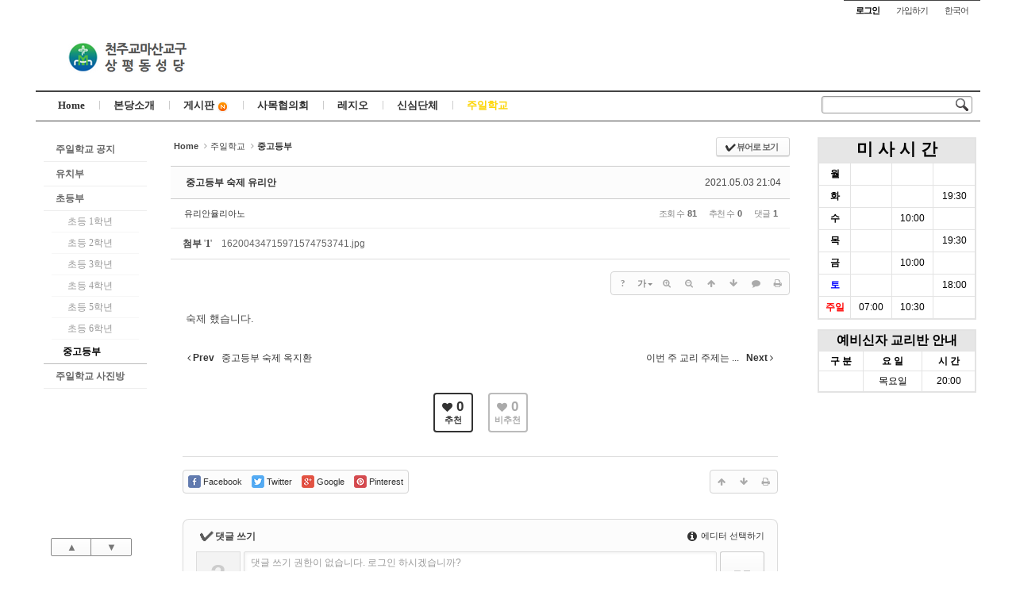

--- FILE ---
content_type: text/html; charset=UTF-8
request_url: http://sp.cathms.kr/xe/school3/5691
body_size: 10660
content:
<!DOCTYPE html>
<html lang="ko">
<head>
<!-- META -->
<meta charset="utf-8">
<meta name="generator" content="Rhymix">
<meta name="viewport" content="width=device-width, initial-scale=1.0, user-scalable=yes" />
<meta http-equiv="X-UA-Compatible" content="IE=edge">
<meta name="csrf-token" content="" />
<!-- TITLE -->
<title>중고등부 숙제 유리안</title>
<!-- CSS -->
<link rel="stylesheet" href="/xe/files/cache/assets/compiled/721ef29faf557e7468333bee92dd22e9ca45c4f3.rhymix.less.min.css?20240509155220" />
<link rel="stylesheet" href="/xe/common/js/plugins/ui/jquery-ui.min.css?20221221110216" />
<link rel="stylesheet" href="/xe/layouts/sketchbook5/css/layout.css?20171016095904" />
<link rel="stylesheet" href="https://maxcdn.bootstrapcdn.com/font-awesome/4.2.0/css/font-awesome.min.css" />
<link rel="stylesheet" href="/xe/modules/board/skins/sketchbook5/css/board.css?20171016114626" />
<!--[if lt IE 9]><link rel="stylesheet" href="/xe/modules/board/skins/sketchbook5/css/ie8.css?20171016114627" />
<![endif]-->
<link rel="stylesheet" href="/xe/files/faceOff/104/layout.css?20210501194154" />
<!-- JS -->
<script src="/xe/common/js/jquery-2.2.4.min.js?20221221110216"></script>
<script src="/xe/files/cache/assets/minified/rhymix.min.js?20240509155220"></script>
<script src="/xe/modules/board/tpl/js/board.js?20221221110216"></script>
<!-- RSS -->
<!-- ICONS AND OTHER LINKS -->
<link rel="canonical" href="http://sp.cathms.kr/xe/school3/5691" /><link rel="shortcut icon" href="/xe/files/attach/xeicon/favicon.ico?20190604090507" /><!-- OTHER HEADERS -->
<meta property="og:url" content="http://sp.cathms.kr/xe/school3/5691" />
<meta name="viewport" content="width=device-width, initial-scale=1, minimum-scale=1, maximum-scale=1, user-scalable=yes, target-densitydpi=medium-dpi" />
<style type="text/css">
body,input,textarea,select,button,table{font-family:'Segoe UI',Meiryo,'Trebuchet MS','나눔고딕',NanumGothic,ng,'맑은 고딕','Malgun Gothic','돋움',Dotum,AppleGothic,sans-serif}
#xe{max-width:px}
#hd .hgroup{text-align:;}
#hd h1 .home{top:20px;left:0px}
.xe_mobile{display:none}
</style>
<style type="text/css">
@media screen and (max-width:533px){
#gnb_wrp{padding-right:10px}
}
</style>
<style data-id="bdCss">
.bd em,.bd .color{color:#333333;}
.bd .shadow{text-shadow:1px 1px 1px ;}
.bd .bolder{color:#333333;text-shadow:2px 2px 4px ;}
.bd .bg_color{background-color:#333333;}
.bd .bg_f_color{background-color:#333333;background:-webkit-linear-gradient(#FFF -50%,#333333 50%);background:linear-gradient(to bottom,#FFF -50%,#333333 50%);}
.bd .border_color{border-color:#333333;}
.bd .bx_shadow{box-shadow:0 0 2px ;}
.viewer_with.on:before{background-color:#333333;box-shadow:0 0 2px #333333;}
.bd_zine.zine li:first-child,.bd_tb_lst.common_notice tr:first-child td{margin-top:2px;border-top:1px solid #DDD}
.bd_zine .info b,.bd_zine .info a{color:;}
.bd_zine.card h3{color:#333333;}
.bd_tb_lst{margin-top:0}
.bd_tb_lst .cate span,.bd_tb_lst .author span,.bd_tb_lst .last_post small{max-width:px}
</style></head>
<!-- BODY START -->
<body class="white">
	
<!-- COMMON JS VARIABLES -->
<script>
	var default_url = "http://sp.cathms.kr/xe/";
	var current_url = "http://sp.cathms.kr/xe/?mid=school3&document_srl=5691";
	var request_uri = "http://sp.cathms.kr/xe/";
	var current_lang = xe.current_lang = "ko";
	var current_mid = "school3";
	var http_port = null;
	var https_port = null;
	var enforce_ssl = false;
	var cookies_ssl = false;
	var rewrite_level = 1;
	if (detectColorScheme) detectColorScheme();
</script>
<!-- PAGE CONTENT -->

<div id="xe" class="ece ">
		
	<div id="hd" class="clear"> <a href="#content" class="skipToContent" onclick="jQuery('#content a:first').focus();return false">Skip to content</a>
		
		<ul id="top_mn">
			
						
			<li class="item m_yes_inline">
				<a href="#site_srch" id="tg_site_srch" class="tg_btn"><strong>검색</strong></a>
			</li>
			
			<li class="item">
				<a href="#site_login" class="tg_btn"><strong>로그인</strong></a>
				<div id="site_login" class="tg_cnt">
					<button type="button" class="tg_blur"></button>
<h2>로그인</h2>
<form action="/xe/" method="post" ><input type="hidden" name="error_return_url" value="/xe/school3/5691" /><input type="hidden" name="mid" value="school3" /><input type="hidden" name="ruleset" value="@login" />
	<fieldset>
		<input type="hidden" name="act" value="procMemberLogin" />
		<input type="hidden" name="success_return_url" value="/xe/school3/5691" />
		<div class="itx_area">
			<span class="itx_wrp">
				<label for="uid">아이디</label>
				<input type="text" name="user_id" id="uid" class="itx" />
			</span>
			<span class="itx_wrp">
				<label for="upw">비밀번호</label>
				<input type="password" name="password" id="upw" class="itx" />
			</span>
		</div>
		<div class="btn_area">
			<span class="keep">
				<input type="checkbox" name="keep_signed" id="keepid_opt" value="Y" onclick="if(this.checked) return confirm('브라우저를 닫더라도 로그인이 계속 유지될 수 있습니다.\n\n로그인 유지 기능을 사용할 경우 다음 접속부터는 로그인할 필요가 없습니다.\n\n단, PC방, 학교, 도서관 등 공공장소에서 이용 시 개인정보가 유출될 수 있으니 꼭 로그아웃을 해주세요.');" />
				<label for="keepid_opt">로그인 유지</label>
			</span>
			<span><input type="submit" value="로그인" class="login_btn" /></span>
		</div>
		<div class="help">
			<a href="/xe/index.php?mid=school3&amp;document_srl=5691&amp;act=dispMemberSignUpForm" class="join"><strong>회원가입</strong></a> | <a href="/xe/index.php?mid=school3&amp;document_srl=5691&amp;act=dispMemberFindAccount" class="find">ID/PW 찾기</a> | <a href="/xe/index.php?mid=school3&amp;document_srl=5691&amp;act=dispMemberResendAuthMail" class="find">인증메일 재발송</a>
		</div>
	</fieldset>
</form>
<button type="button" class="tg_blur"></button>
<button type="button" class="tg_close" title="Close this layer">X</button>				</div>
			</li>			<li class="item">
								<a href="/xe/index.php?mid=school3&amp;document_srl=5691&amp;act=dispMemberSignUpForm" class="login_btn">가입하기</a>			</li>
			
						
			<li class="item">
				<a href="#lang" class="tg_btn">한국어</a>
				<div id="lang" class="tg_cnt"><button type="button" class="tg_blur"></button>
					<ul>
											</ul><button type="button" class="tg_blur"></button>
				</div>
			</li>
		</ul>
		
		<div class="hgroup ui_font">
			<h1>
								<a href="/xe/" class="home" style="position:relative;top:20px;left:0px"><img src="http://sp.cathms.kr/xe/files/attach/images/104/48401ec2d4ae584b4fc42c7a778c8e23.png" alt="" /></a>
			</h1>
		</div>
		
		<ul id="mid_mn" class="fr">
								</ul>
		
		<div id="gnb_wrp" class="clear">
			
			<div id="site_srch" class="srch">
				<form action="http://sp.cathms.kr/xe/" method="get"><input type="hidden" name="error_return_url" value="/xe/school3/5691" />
					<input type="hidden" name="vid" value="" />
					<input type="hidden" name="mid" value="school3" />
					<input type="hidden" name="act" value="IS" />
					<input type="text" name="is_keyword" value="" title="검색" class="itx css3pie" accesskey="S" />
					<input type="image" src="/xe/layouts/sketchbook5/img/bs_white.png" alt="Search" class="is" />
				</form>
			</div>
			<!-- GNB -->
			<ul id="gnb" class="ui_font">
								<li class="li1">
					<a class="a1 lightsky" href="/xe/page_PqQJ93">Home</a>
													</li><li class="li1">
					<a class="a1 orange" href="#">본당소개</a>
										<button type="button" class="tg_ul2 m_yes_inline"><strong>−</strong><span>+</span></button>
					<ul class="ul2">
						<li class="li2">
							<a class="a2" href="/xe/page_khZt36">본당연혁</a>
													</li><li class="li2">
							<a class="a2" href="/xe/page_EHXs79">신부님<b>+</b></a>
							<ul class="ul3">
								<li><a class="a3" href="/xe/page_WupD31">신부님</a></li>							</ul>						</li><li class="li2">
							<a class="a2" href="/xe/page_topz98">수녀님</a>
													</li><li class="li2">
							<a class="a2" href="/xe/page_Vzwe64">사목회장</a>
													</li><li class="li2">
							<a class="a2" href="/xe/page_gJeI68">오시는 길</a>
													</li>						<li><button type="button" class="close_ul2 m_yes">닫기</button></li>
					</ul>
													</li><li class="li1">
					<a class="a1 sky" href="#">게시판<img src="http://sp.cathms.kr/xe/modules/document/tpl/icons/new.gif" alt="new" title="new" style="margin-left:3px;border:2px solid #F6F6F6;border-radius:10px;vertical-align:middle;" class="menu_new"/></a>
										<button type="button" class="tg_ul2 m_yes_inline"><strong>−</strong><span>+</span></button>
					<ul class="ul2">
						<li class="li2">
							<a class="a2" href="/xe/board_Yuex31">공지사항</a>
													</li><li class="li2">
							<a class="a2" href="/xe/board_JAsp05">자유게시판</a>
													</li><li class="li2">
							<a class="a2" href="/xe/board_GcHV47">본당소식</a>
													</li><li class="li2">
							<a class="a2" href="/xe/jubo">본당주보<img src="http://sp.cathms.kr/xe/modules/document/tpl/icons/new.gif" alt="new" title="new" style="margin-left:3px;border:2px solid #F6F6F6;border-radius:10px;vertical-align:middle;" class="menu_new"/></a>
													</li><li class="li2">
							<a class="a2" href="/xe/board_LuAU21">사진갤러리</a>
													</li>						<li><button type="button" class="close_ul2 m_yes">닫기</button></li>
					</ul>
													</li><li class="li1">
					<a class="a1 green" href="/xe/board_LCIQ25">사목협의회</a>
													</li><li class="li1 m_li1_tg">
					<a class="a1 lightpink" href="/xe/board_GXpq31">레지오</a>
													</li><li class="li1 m_li1_tg">
					<a class="a1 red" href="/xe/board_XLIg36">신심단체</a>
													</li><li class="li1 m_li1_tg">
					<a class="a1 yellow on" href="/xe/school">주일학교</a>
										<button type="button" class="tg_ul2 m_yes_inline"><strong>−</strong><span>+</span></button>
					<ul class="ul2">
						<li class="li2">
							<a class="a2" href="/xe/school4">주일학교 공지</a>
													</li><li class="li2">
							<a class="a2" href="/xe/school1">유치부</a>
													</li><li class="li2">
							<a class="a2" href="#">초등부<b>+</b></a>
							<ul class="ul3">
								<li><a class="a3" href="/xe/school2_1">초등 1학년</a></li><li><a class="a3" href="/xe/school2_2">초등 2학년</a></li><li><a class="a3" href="/xe/school2_3">초등 3학년</a></li><li><a class="a3" href="/xe/school2_4">초등 4학년</a></li><li><a class="a3" href="/xe/school2_5">초등 5학년</a></li><li><a class="a3" href="/xe/school2_6">초등 6학년</a></li>							</ul>						</li><li class="li2 on">
							<a class="a2" href="/xe/school3">중고등부</a>
													</li><li class="li2">
							<a class="a2" href="/xe/school5">주일학교 사진방</a>
													</li>						<li><button type="button" class="close_ul2 m_yes">닫기</button></li>
					</ul>
													</li>			</ul>
			<div id="gnb_next" class="m_yes"><button type="button"><strong>◀</strong><span>▶</span></button>

			</div>		</div>
	</div>
	
		
	<div id="container" class="clear">
		
		<div id="snb">
			
			<div id="hidden_logo"><a href=""><strong class="ui_font">Home</strong></a></div>
			
			<ul id="lnb" class="ui_font clear">
				<li>
					<a class="lnb_2nd" href="/xe/school4">주일학교 공지</a>
									</li><li>
					<a class="lnb_2nd" href="/xe/school1">유치부</a>
									</li><li>
					<a class="lnb_2nd" href="#">초등부</a>
					<ul>
						<li><a class="lnb_3rd" href="/xe/school2_1">초등 1학년</a>
						</li><li><a class="lnb_3rd" href="/xe/school2_2">초등 2학년</a>
						</li><li><a class="lnb_3rd" href="/xe/school2_3">초등 3학년</a>
						</li><li><a class="lnb_3rd" href="/xe/school2_4">초등 4학년</a>
						</li><li><a class="lnb_3rd" href="/xe/school2_5">초등 5학년</a>
						</li><li><a class="lnb_3rd" href="/xe/school2_6">초등 6학년</a>
						</li>					</ul>				</li><li>
					<a class="lnb_2nd on" href="/xe/school3">중고등부</a>
									</li><li>
					<a class="lnb_2nd" href="/xe/school5">주일학교 사진방</a>
									</li>			</ul>			
			<div id="page_move">
				<a class="back_to" href="#hd" onclick="return false" title="위로">▲</a>
				<a class="back_to" href="#ft" onclick="return false" title="아래로">▼</a>
			</div>
		</div>		
		<div id="content" style="max-width:px"><div id="gap"> <!--#JSPLUGIN:ui--><script>//<![CDATA[
var lang_type = "ko";
var bdLogin = "로그인 하시겠습니까?@/xe/index.php?mid=school3&document_srl=5691&act=dispMemberLoginForm";
jQuery(function($){
	board('#bd_5323_5691');
	$.cookie('bd_viewer_font',$('body').css('font-family'));
});
//]]></script>
<div></div><div id="bd_5323_5691" class="bd   hover_effect small_lst_btn1" data-default_style="list" data-bdFilesType="">
<div class="bd_hd v2 clear">
	<div class="bd_bc fl">
	<a href="http://sp.cathms.kr/xe/"><strong>Home</strong></a>
		<i class="fa fa-angle-right"></i><a href="/xe/school">주일학교</a>
		<i class="fa fa-angle-right"></i><a href="/xe/school3"><em>중고등부</em></a>
			</div>	
	<div class="bd_font m_no fr" style="display:none">
		<a class="select tg_btn2" href="#" data-href=".bd_font_select"><b>T</b><strong>기본글꼴</strong><span class="arrow down"></span></a>
		<div class="bd_font_select tg_cnt2"><button type="button" class="tg_blur2"></button>
			<ul>
				<li class="ui_font on"><a href="#" title="사이트 기본 글꼴을 유지합니다">기본글꼴</a><em>✔</em></li>
				<li class="ng"><a href="#">나눔고딕</a><em>✔</em></li>
				<li class="window_font"><a href="#">맑은고딕</a><em>✔</em></li>
				<li class="tahoma"><a href="#">돋움</a><em>✔</em></li>
			</ul><button type="button" class="tg_blur2"></button>
		</div>
	</div>	
	<div class="bd_set fr m_btn_wrp m_no">
				<a class="bg_f_f9" href="#" onclick="window.open('/xe/school3/5691?listStyle=viewer','viewer','width=9999,height=9999,scrollbars=yes,resizable=yes,toolbars=no');return false"><em>✔</em> <strong>뷰어로 보기</strong></a>											</div>
	
	</div>
<div class="rd rd_nav_style2 clear" style="padding:;" data-docSrl="5691">
	
	<div class="rd_hd clear" style="margin:0 -15px 20px">
		
		<div class="board clear " style=";">
			<div class="top_area ngeb" style=";">
								<div class="fr">
										<span class="date m_no">2021.05.03 21:04</span>				</div>
				<h1 class="np_18px"><a href="http://sp.cathms.kr/xe/school3/5691">중고등부 숙제 유리안</a></h1>
			</div>
			<div class="btm_area clear">
								<div class="side">
					<a href="#popup_menu_area" class="nick member_5627" onclick="return false">유리안율리아노</a>																								</div>
				<div class="side fr">
																																			<span>조회 수 <b>81</b></span>					<span>추천 수 <b>0</b></span>					<span>댓글 <b>1</b></span>									</div>
				
							</div>
		</div>		
				
				
		<div id="files_5691" class="rd_fnt rd_file">
<table class="bd_tb">
	<caption class="blind">Atachment</caption>
	<tr>
		<th scope="row" class="ui_font"><strong>첨부</strong> <span class="fnt_count">'<b>1</b>'</span></th>
		<td>
			<ul>
				<li><a class="bubble" href="/xe/?module=file&amp;act=procFileDownload&amp;file_srl=5692&amp;sid=2d9f88efb31d84458a11b2256e3935b0&amp;module_srl=5323" title="[File Size:1.92MB/Download:24]">16200434715971574753741.jpg</a><span class="comma">,</span></li>			</ul>					</td>
	</tr>
</table>
</div>		
				
				
		<div class="rd_nav img_tx fr m_btn_wrp">
		<div class="help bubble left m_no">
		<a class="text" href="#" onclick="jQuery(this).next().fadeToggle();return false;">?</a>
		<div class="wrp">
			<div class="speech">
				<h4>단축키</h4>
				<p><strong><i class="fa fa-long-arrow-left"></i><span class="blind">Prev</span></strong>이전 문서</p>
				<p><strong><i class="fa fa-long-arrow-right"></i><span class="blind">Next</span></strong>다음 문서</p>
							</div>
			<i class="edge"></i>
			<i class="ie8_only bl"></i><i class="ie8_only br"></i>
		</div>
	</div>	<a class="tg_btn2 bubble m_no" href="#" data-href=".bd_font_select" title="글꼴 선택"><strong>가</strong><i class="arrow down"></i></a>	<a class="font_plus bubble" href="#" title="크게"><i class="fa fa-search-plus"></i><b class="tx">크게</b></a>
	<a class="font_minus bubble" href="#" title="작게"><i class="fa fa-search-minus"></i><b class="tx">작게</b></a>
			<a class="back_to bubble m_no" href="#bd_5323_5691" title="위로"><i class="fa fa-arrow-up"></i><b class="tx">위로</b></a>
	<a class="back_to bubble m_no" href="#rd_end_5691" title="(목록) 아래로"><i class="fa fa-arrow-down"></i><b class="tx">아래로</b></a>
	<a class="comment back_to bubble if_viewer m_no" href="#5691_comment" title="댓글로 가기"><i class="fa fa-comment"></i><b class="tx">댓글로 가기</b></a>
	<a class="print_doc bubble m_no" href="/xe/school3/5691?listStyle=viewer" title="인쇄"><i class="fa fa-print"></i><b class="tx">인쇄</b></a>			</div>		<div class="rd_nav_side">
			<div class="rd_nav img_tx fr m_btn_wrp">
		<div class="help bubble left m_no">
		<a class="text" href="#" onclick="jQuery(this).next().fadeToggle();return false;">?</a>
		<div class="wrp">
			<div class="speech">
				<h4>단축키</h4>
				<p><strong><i class="fa fa-long-arrow-left"></i><span class="blind">Prev</span></strong>이전 문서</p>
				<p><strong><i class="fa fa-long-arrow-right"></i><span class="blind">Next</span></strong>다음 문서</p>
							</div>
			<i class="edge"></i>
			<i class="ie8_only bl"></i><i class="ie8_only br"></i>
		</div>
	</div>	<a class="tg_btn2 bubble m_no" href="#" data-href=".bd_font_select" title="글꼴 선택"><strong>가</strong><i class="arrow down"></i></a>	<a class="font_plus bubble" href="#" title="크게"><i class="fa fa-search-plus"></i><b class="tx">크게</b></a>
	<a class="font_minus bubble" href="#" title="작게"><i class="fa fa-search-minus"></i><b class="tx">작게</b></a>
			<a class="back_to bubble m_no" href="#bd_5323_5691" title="위로"><i class="fa fa-arrow-up"></i><b class="tx">위로</b></a>
	<a class="back_to bubble m_no" href="#rd_end_5691" title="(목록) 아래로"><i class="fa fa-arrow-down"></i><b class="tx">아래로</b></a>
	<a class="comment back_to bubble if_viewer m_no" href="#5691_comment" title="댓글로 가기"><i class="fa fa-comment"></i><b class="tx">댓글로 가기</b></a>
	<a class="print_doc bubble m_no" href="/xe/school3/5691?listStyle=viewer" title="인쇄"><i class="fa fa-print"></i><b class="tx">인쇄</b></a>			</div>		</div>			</div>
	
		
	<div class="rd_body clear">
		
				
				
				<article><!--BeforeDocument(5691,5627)--><div class="document_5691_5627 rhymix_content xe_content"><p> 숙제 했습니다.</p></div><!--AfterDocument(5691,5627)--></article>
				
					</div>
	
	<div class="rd_ft">
		
				
		<div class="bd_prev_next clear">
						<div>
				<a class="bd_rd_prev bubble no_bubble fl" href="/xe/school3/5697">
					<span class="p"><em class="link"><i class="fa fa-angle-left"></i> Prev</em> 중고등부 숙제 옥지환</span>					<i class="fa fa-angle-left"></i>
					<span class="wrp prev_next">
						<span class="speech">
							<img src="/xe/files/thumbnails/697/005/90x90.crop.jpg?20210505094406" alt="" />							<b>중고등부 숙제 옥지환</b>
							<span><em>2021.05.05</em><small>by </small>옥지환토마스아퀴나스</span>
						</span><i class="edge"></i>
						<i class="ie8_only bl"></i><i class="ie8_only br"></i>
					</span>
				</a>				
								<a class="bd_rd_next bubble no_bubble fr" href="/xe/school3/5497">
					<span class="p">이번 주 교리 주제는 ... <em class="link">Next <i class="fa fa-angle-right"></i></em></span>					<i class="fa fa-angle-right"></i>
					<span class="wrp prev_next">
						<span class="speech">
							<img src="/xe/files/thumbnails/497/005/90x90.crop.jpg?20210512093353" alt="" />							<b>이번 주 교리 주제는 ...</b>
							<span><em>2021.05.01</em><small>by </small>조승재(요셉)</span>
						</span><i class="edge"></i>
						<i class="ie8_only bl"></i><i class="ie8_only br"></i>
					</span>
				</a>			</div>
					</div>		
		<div class="rd_vote">
			<a class="bd_login" href="#" style="border:2px solid #333333;color:#333333;">
				<b><i class="fa fa-heart"></i> 0</b>
				<p>추천</p>
			</a>
			<a class="blamed bd_login" href="#">
				<b><i class="fa fa-heart"></i> 0</b>
				<p>비추천</p>
			</a>					</div>		
						
				
		<div class="rd_ft_nav clear">
						
			<div class="rd_nav img_tx to_sns fl" data-url="http://sp.cathms.kr/xe/school3/5691?l=ko" data-title="%EC%A4%91%EA%B3%A0%EB%93%B1%EB%B6%80+%EC%88%99%EC%A0%9C+%EC%9C%A0%EB%A6%AC%EC%95%88">
	<a class="" href="#" data-type="facebook" title="To Facebook"><i class="ico_sns16 facebook"></i><strong> Facebook</strong></a>
	<a class="" href="#" data-type="twitter" title="To Twitter"><i class="ico_sns16 twitter"></i><strong> Twitter</strong></a>
	<a class="" href="#" data-type="google" title="To Google"><i class="ico_sns16 google"></i><strong> Google</strong></a>
	<a class="" href="#" data-type="pinterest" title="To Pinterest"><i class="ico_sns16 pinterest"></i><strong> Pinterest</strong></a>
</div>
		
					
						<div class="rd_nav img_tx fr m_btn_wrp">
				<a class="back_to bubble m_no" href="#bd_5323_5691" title="위로"><i class="fa fa-arrow-up"></i><b class="tx">위로</b></a>
	<a class="back_to bubble m_no" href="#rd_end_5691" title="(목록) 아래로"><i class="fa fa-arrow-down"></i><b class="tx">아래로</b></a>
	<a class="comment back_to bubble if_viewer m_no" href="#5691_comment" title="댓글로 가기"><i class="fa fa-comment"></i><b class="tx">댓글로 가기</b></a>
	<a class="print_doc bubble m_no" href="/xe/school3/5691?listStyle=viewer" title="인쇄"><i class="fa fa-print"></i><b class="tx">인쇄</b></a>			</div>					</div>
	</div>
	
	<div class="fdb_lst_wrp  ">
		<div id="5691_comment" class="fdb_lst clear  ">
			
						
			<div class="cmt_editor">
<label for="editor_5691" class="cmt_editor_tl fl"><em>✔</em><strong>댓글 쓰기</strong></label>
<div class="editor_select bubble fr m_no" title="※ 주의 : 페이지가 새로고침됩니다">
	<a class="tg_btn2" href="#" data-href="#editor_select"><em class="fa fa-info-circle bd_info_icon"></em> 에디터 선택하기</a>
	<div id="editor_select" class="tg_cnt2 wrp m_no"><button type="button" class="tg_blur2"></button>
		<a class="on" href="#" onclick="jQuery.cookie('bd_editor','simple');location.reload();return false"><em>✔ </em>텍스트 모드</a>
		<a href="#" onclick="jQuery.cookie('bd_editor','editor');location.reload();return false"><em>✔ </em>에디터 모드</a>
				<span class="edge"></span><button type="button" class="tg_blur2"></button>
		<i class="ie8_only bl"></i><i class="ie8_only br"></i>
	</div></div><div class="bd_wrt clear">
	<div class="simple_wrt">
		<span class="profile img no_img">?</span>
		<div class="text">
			<a class="cmt_disable bd_login" href="#">댓글 쓰기 권한이 없습니다. 로그인 하시겠습니까?</a>					</div>
		<input type="button" value="등록" disabled="disabled" class="bd_btn" />
	</div>
</div>
</div>			
			<div id="cmtPosition" aria-live="polite"><div class="fdb_tag">
	<a class="ui_font bubble" href="#" onclick="jQuery(this).parent().nextAll('ul,.bd_pg').slideToggle();return false" title="댓글 보기">Comments <b>'1'</b></a>
</div><ul class="fdb_lst_ul ">
		<li id="comment_5728" class="fdb_itm clear">
		
						<span class="profile img no_img">?</span>				
		<div class="meta">
			<a href="#popup_menu_area" class="member_5179" onclick="return false">조승재(요셉)</a>									<span class="date">2021.05.06 14:14</span>
									
					</div>
		
				<!--BeforeComment(5728,5179)--><div class="comment_5728_5179 rhymix_content xe_content">율리아노 수고 많았어~~<br />이번주 복음말씀에 댓글도 달아줘~~</div><!--AfterComment(5728,5179)-->				
		<div class="fdb_nav img_tx">
												<a class="re_comment" href="/xe/index.php?mid=school3&amp;document_srl=5691&amp;act=dispBoardReplyComment&amp;comment_srl=5728" onclick="alert('권한이 없습니다.');return false;"><i class="fa fa-comment"></i> 댓글</a>			
					</div>
	</li>
	</ul>
</div>
			
								</div>
	</div>	
	</div>
<hr id="rd_end_5691" class="rd_end clear" /><div class="bd_lst_wrp">
<div class="tl_srch clear">
	
			
	<div class="bd_faq_srch">
		<form action="http://sp.cathms.kr/xe/" method="get" onsubmit="return procFilter(this, search)" ><input type="hidden" name="act" value="" />
	<input type="hidden" name="vid" value="" />
	<input type="hidden" name="mid" value="school3" />
	<input type="hidden" name="category" value="" />
	<table class="bd_tb">
		<tr>
			<td>
				<span class="select itx">
					<select name="search_target">
						<option value="title_content">제목+내용</option><option value="title">제목</option><option value="content">내용</option><option value="comment">댓글</option><option value="user_name">이름</option><option value="nick_name">닉네임</option><option value="user_id">아이디</option><option value="tag">태그</option>					</select>
				</span>
			</td>
			<td class="itx_wrp">
				<input type="text" name="search_keyword" value="" class="itx srch_itx" />
			</td>
			<td>
				<button type="submit" onclick="jQuery(this).parents('form').submit();return false" class="bd_btn">검색</button>
							</td>
		</tr>
	</table>
</form>	</div></div>
<div class="cnb_n_list">
<div class="lst_btn fr">
	<ul>
		<li class="classic on"><a class="bubble" href="/xe/school3?listStyle=list" title="Text Style"><b>List</b></a></li>
		<li class="zine"><a class="bubble" href="/xe/school3?listStyle=webzine" title="Text + Image Style"><b>Zine</b></a></li>
		<li class="gall"><a class="bubble" href="/xe/school3?listStyle=gallery" title="Gallery Style"><b>Gallery</b></a></li>
			</ul>
</div></div>
		<table class="bd_lst bd_tb_lst bd_tb">
	<caption class="blind">List of Articles</caption>
	<thead class="bg_f_f9">
		
		<tr>
						<th scope="col" class="no"><span><a href="/xe/school3/5691?order_type=desc" title="내림차순">번호</a></span></th>																																													<th scope="col" class="title"><span><a href="/xe/school3/5691?sort_index=title&amp;order_type=desc">제목</a></span></th>
																																										<th scope="col"><span>글쓴이</span></th>																																													<th scope="col"><span><a href="/xe/school3/5691?sort_index=regdate&amp;order_type=desc">날짜</a></span></th>																																													<th scope="col" class="m_no"><span><a href="/xe/school3/5691?sort_index=readed_count&amp;order_type=desc">조회 수</a></span></th>														</tr>
	</thead>
	<tbody>
		
				
		<tr>
						<td class="no">
								17			</td>																																													<td class="title">
				
								<a href="/xe/school3/7598" class="hx" data-viewer="/xe/school3/7598?listStyle=viewer">
					11월 20일 교리입니다~				</a>
												<a href="/xe/school3/7598#7598_comment" class="replyNum" title="댓글">1</a>												<span class="extraimages"><img src="/xe/modules/document/tpl/icons/default/file.gif" alt="file" title="file" style="margin-right:2px;" /><i class="attached_image" title="Image"></i></span>
							</td>
																																										<td class="author"><span><a href="#popup_menu_area" class="member_5179" onclick="return false">조승재(요셉)</a></span></td>																																													<td class="time" title="14:37">2021.11.20</td>																																													<td class="m_no">166</td>														</tr><tr>
						<td class="no">
								16			</td>																																													<td class="title">
				
								<a href="/xe/school3/7465" class="hx" data-viewer="/xe/school3/7465?listStyle=viewer">
					11월 13일 교리입니다.				</a>
																								<span class="extraimages"><img src="/xe/modules/document/tpl/icons/default/file.gif" alt="file" title="file" style="margin-right:2px;" /><i class="attached_image" title="Image"></i></span>
							</td>
																																										<td class="author"><span><a href="#popup_menu_area" class="member_5179" onclick="return false">조승재(요셉)</a></span></td>																																													<td class="time" title="08:40">2021.11.12</td>																																													<td class="m_no">146</td>														</tr><tr>
						<td class="no">
								15			</td>																																													<td class="title">
				
								<a href="/xe/school3/7412" class="hx" data-viewer="/xe/school3/7412?listStyle=viewer">
					11월 6일 교리입니다~				</a>
																								<span class="extraimages"><img src="/xe/modules/document/tpl/icons/default/file.gif" alt="file" title="file" style="margin-right:2px;" /><i class="attached_image" title="Image"></i></span>
							</td>
																																										<td class="author"><span><a href="#popup_menu_area" class="member_5179" onclick="return false">조승재(요셉)</a></span></td>																																													<td class="time" title="10:16">2021.11.05</td>																																													<td class="m_no">253</td>														</tr><tr>
						<td class="no">
								14			</td>																																													<td class="title">
				
								<a href="/xe/school3/6774" class="hx" data-viewer="/xe/school3/6774?listStyle=viewer">
					6월 2째주(13일) 교리입니다!!				</a>
																								<span class="extraimages"><img src="/xe/modules/document/tpl/icons/default/file.gif" alt="file" title="file" style="margin-right:2px;" /><i class="attached_image" title="Image"></i></span>
							</td>
																																										<td class="author"><span><a href="#popup_menu_area" class="member_5179" onclick="return false">조승재(요셉)</a></span></td>																																													<td class="time" title="11:07">2021.06.12</td>																																													<td class="m_no">151</td>														</tr><tr>
						<td class="no">
								13			</td>																																													<td class="title">
				
								<a href="/xe/school3/6541" class="hx" data-viewer="/xe/school3/6541?listStyle=viewer">
					6월 첫째주 지극히 거룩하신 그리스도의 성체 성혈 대축일 복음말씀!				</a>
																								<span class="extraimages"><i class="attached_image" title="Image"></i></span>
							</td>
																																										<td class="author"><span><a href="#popup_menu_area" class="member_5179" onclick="return false">조승재(요셉)</a></span></td>																																													<td class="time" title="15:49">2021.06.05</td>																																													<td class="m_no">115</td>														</tr><tr>
						<td class="no">
								12			</td>																																													<td class="title">
				
								<a href="/xe/school3/6444" class="hx" data-viewer="/xe/school3/6444?listStyle=viewer">
					5월 마지막주 교리입니다~~~~				</a>
												<a href="/xe/school3/6444#6444_comment" class="replyNum" title="댓글">6</a>												<span class="extraimages"></span>
							</td>
																																										<td class="author"><span><a href="#popup_menu_area" class="member_5179" onclick="return false">조승재(요셉)</a></span></td>																																													<td class="time" title="07:46">2021.05.29</td>																																													<td class="m_no">165</td>														</tr><tr>
						<td class="no">
								11			</td>																																													<td class="title">
				
								<a href="/xe/school3/6438" class="hx" data-viewer="/xe/school3/6438?listStyle=viewer">
					5월 5주차 복음말씀입니다~				</a>
												<a href="/xe/school3/6438#6438_comment" class="replyNum" title="댓글">2</a>												<span class="extraimages"><i class="attached_image" title="Image"></i></span>
							</td>
																																										<td class="author"><span><a href="#popup_menu_area" class="member_5179" onclick="return false">조승재(요셉)</a></span></td>																																													<td class="time" title="07:19">2021.05.29</td>																																													<td class="m_no">113</td>														</tr><tr>
						<td class="no">
								10			</td>																																													<td class="title">
				
								<a href="/xe/school3/6337" class="hx" data-viewer="/xe/school3/6337?listStyle=viewer">
					5월 4주차 교리입니다~				</a>
												<a href="/xe/school3/6337#6337_comment" class="replyNum" title="댓글">1</a>												<span class="extraimages"><img src="/xe/modules/document/tpl/icons/default/file.gif" alt="file" title="file" style="margin-right:2px;" /><i class="attached_image" title="Image"></i></span>
							</td>
																																										<td class="author"><span><a href="#popup_menu_area" class="member_5179" onclick="return false">조승재(요셉)</a></span></td>																																													<td class="time" title="21:06">2021.05.23</td>																																													<td class="m_no">134</td>														</tr><tr>
						<td class="no">
								9			</td>																																													<td class="title">
				
								<a href="/xe/school3/6332" class="hx" data-viewer="/xe/school3/6332?listStyle=viewer">
					5월 4째주 복음말씀입니다~~				</a>
																								<span class="extraimages"><i class="attached_image" title="Image"></i></span>
							</td>
																																										<td class="author"><span><a href="#popup_menu_area" class="member_5179" onclick="return false">조승재(요셉)</a></span></td>																																													<td class="time" title="20:48">2021.05.23</td>																																													<td class="m_no">69</td>														</tr><tr>
						<td class="no">
								8			</td>																																													<td class="title">
				
								<a href="/xe/school3/5886" class="hx" data-viewer="/xe/school3/5886?listStyle=viewer">
					5월 2주차 교리입니다~정답과 해설~~~				</a>
												<a href="/xe/school3/5886#5886_comment" class="replyNum" title="댓글">6</a>												<span class="extraimages"><img src="/xe/modules/document/tpl/icons/default/file.gif" alt="file" title="file" style="margin-right:2px;" /><i class="attached_image" title="Image"></i></span>
							</td>
																																										<td class="author"><span><a href="#popup_menu_area" class="member_5179" onclick="return false">조승재(요셉)</a></span></td>																																													<td class="time" title="10:16">2021.05.08</td>																																													<td class="m_no">220</td>														</tr><tr>
						<td class="no">
								7			</td>																																													<td class="title">
				
								<a href="/xe/school3/5875" class="hx" data-viewer="/xe/school3/5875?listStyle=viewer">
					5월9일 부활 제 6주일 복음말씀 입니다~~				</a>
												<a href="/xe/school3/5875#5875_comment" class="replyNum" title="댓글">2</a>												<span class="extraimages"><i class="attached_image" title="Image"></i></span>
							</td>
																																										<td class="author"><span><a href="#popup_menu_area" class="member_5179" onclick="return false">조승재(요셉)</a></span></td>																																													<td class="time" title="09:22">2021.05.08</td>																																													<td class="m_no">105</td>														</tr><tr>
						<td class="no">
								6			</td>																																													<td class="title">
				
								<a href="/xe/school3/5858" class="hx" data-viewer="/xe/school3/5858?listStyle=viewer">
					중고등부옥지우아녜스				</a>
												<a href="/xe/school3/5858#5858_comment" class="replyNum" title="댓글">1</a>												<span class="extraimages"><img src="/xe/modules/document/tpl/icons/default/file.gif" alt="file" title="file" style="margin-right:2px;" /><i class="attached_image" title="Image"></i></span>
							</td>
																																										<td class="author"><span><a href="#popup_menu_area" class="member_5572" onclick="return false">옥지우아네스</a></span></td>																																													<td class="time" title="21:58">2021.05.07</td>																																													<td class="m_no">74</td>														</tr><tr>
						<td class="no">
								5			</td>																																													<td class="title">
				
								<a href="/xe/school3/5697" class="hx" data-viewer="/xe/school3/5697?listStyle=viewer">
					중고등부 숙제 옥지환				</a>
												<a href="/xe/school3/5697#5697_comment" class="replyNum" title="댓글">1</a>												<span class="extraimages"><img src="/xe/modules/document/tpl/icons/default/file.gif" alt="file" title="file" style="margin-right:2px;" /><i class="attached_image" title="Image"></i></span>
							</td>
																																										<td class="author"><span><a href="#popup_menu_area" class="member_5569" onclick="return false">옥지환토마스아퀴나스</a></span></td>																																													<td class="time" title="09:21">2021.05.05</td>																																													<td class="m_no">64</td>														</tr><tr class="select">
						<td class="no">
				&raquo;							</td>																																													<td class="title">
				
								<a href="/xe/school3/5691" class="hx" data-viewer="/xe/school3/5691?listStyle=viewer">
					중고등부 숙제 유리안				</a>
												<a href="/xe/school3/5691#5691_comment" class="replyNum" title="댓글">1</a>												<span class="extraimages"><img src="/xe/modules/document/tpl/icons/default/file.gif" alt="file" title="file" style="margin-right:2px;" /><i class="attached_image" title="Image"></i></span>
							</td>
																																										<td class="author"><span><a href="#popup_menu_area" class="member_5627" onclick="return false">유리안율리아노</a></span></td>																																													<td class="time" title="21:04">2021.05.03</td>																																													<td class="m_no">81</td>														</tr><tr>
						<td class="no">
								3			</td>																																													<td class="title">
				
								<a href="/xe/school3/5497" class="hx" data-viewer="/xe/school3/5497?listStyle=viewer">
					이번 주 교리 주제는 ...				</a>
																								<span class="extraimages"><img src="/xe/modules/document/tpl/icons/default/file.gif" alt="file" title="file" style="margin-right:2px;" /><i class="attached_image" title="Image"></i></span>
							</td>
																																										<td class="author"><span><a href="#popup_menu_area" class="member_5179" onclick="return false">조승재(요셉)</a></span></td>																																													<td class="time" title="10:06">2021.05.01</td>																																													<td class="m_no">99</td>														</tr><tr>
						<td class="no">
								2			</td>																																													<td class="title">
				
								<a href="/xe/school3/5493" class="hx" data-viewer="/xe/school3/5493?listStyle=viewer">
					5월2일 부활제5주일 복음말씀입니다~~				</a>
												<a href="/xe/school3/5493#5493_comment" class="replyNum" title="댓글">5</a>												<span class="extraimages"><i class="attached_image" title="Image"></i></span>
							</td>
																																										<td class="author"><span><a href="#popup_menu_area" class="member_5179" onclick="return false">조승재(요셉)</a></span></td>																																													<td class="time" title="09:38">2021.05.01</td>																																													<td class="m_no">110</td>														</tr><tr>
						<td class="no">
								1			</td>																																													<td class="title">
				
								<a href="/xe/school3/5487" class="hx" data-viewer="/xe/school3/5487?listStyle=viewer">
					중고등부 학생들 보세요~~				</a>
												<a href="/xe/school3/5487#5487_comment" class="replyNum" title="댓글">1</a>												<span class="extraimages"></span>
							</td>
																																										<td class="author"><span><a href="#popup_menu_area" class="member_5179" onclick="return false">조승재(요셉)</a></span></td>																																													<td class="time" title="19:10">2021.04.30</td>																																													<td class="m_no">74</td>														</tr>	</tbody>
</table>	<div class="btm_mn clear">
	
		<div class="fl">
				
		<form action="http://sp.cathms.kr/xe/" method="get" onsubmit="return procFilter(this, search)" class="bd_srch_btm" ><input type="hidden" name="act" value="" />
			<input type="hidden" name="vid" value="" />
			<input type="hidden" name="mid" value="school3" />
			<input type="hidden" name="category" value="" />
			<span class="btn_img itx_wrp">
				<button type="submit" onclick="jQuery(this).parents('form.bd_srch_btm').submit();return false;" class="ico_16px search">Search</button>
				<label for="bd_srch_btm_itx_5323">검색</label>
				<input type="text" name="search_keyword" id="bd_srch_btm_itx_5323" class="bd_srch_btm_itx srch_itx" value="" />
			</span>
			<span class="btn_img select">
				<select name="search_target">
					<option value="title_content">제목+내용</option><option value="title">제목</option><option value="content">내용</option><option value="comment">댓글</option><option value="user_name">이름</option><option value="nick_name">닉네임</option><option value="user_id">아이디</option><option value="tag">태그</option>				</select>
			</span>
					</form>	</div>
	<div class="fr">
				<a class="btn_img" href="/xe/index.php?mid=school3&amp;act=dispBoardWrite"><i class="ico_16px write"></i> 쓰기</a>			</div>
</div><form action="/xe/" method="get" class="bd_pg clear"><input type="hidden" name="error_return_url" value="/xe/school3/5691" /><input type="hidden" name="act" value="" />
	<fieldset>
	<legend class="blind">Board Pagination</legend>
	<input type="hidden" name="vid" value="" />
	<input type="hidden" name="mid" value="school3" />
	<input type="hidden" name="category" value="" />
	<input type="hidden" name="search_keyword" value="" />
	<input type="hidden" name="search_target" value="" />
	<input type="hidden" name="listStyle" value="list" />
				<strong class="direction"><i class="fa fa-angle-left"></i> Prev</strong>	<a class="frst_last bubble this" href="/xe/school3" title="첫 페이지">1</a>
						<strong class="direction">Next <i class="fa fa-angle-right"></i></strong>	<div class="bd_go_page tg_cnt2 wrp">
		<button type="button" class="tg_blur2"></button>
		<input type="text" name="page" class="itx" />/ 1 <button type="submit" class="bd_btn">GO</button>
		<span class="edge"></span>
		<i class="ie8_only bl"></i><i class="ie8_only br"></i>
		<button type="button" class="tg_blur2"></button>
	</div>
	</fieldset>
</form>
</div>	</div> </div></div>
		
		<div id="aside">
									
			<center><font size="3";font color="red"></font></center>			
						
						
						
						
			<table align="center" border="2px" bordercolor="#e3e3e3" cellpadding="0" cellspacing="0" height="230" id="time" style="line-height:100%; margin-top:0; margin-bottom:0; 
    border-collapse:collapse; " width="200px">
	<tbody>
                <tr>
                       <td bgcolor="#e6e6e6" style="text-align:center" colspan="4"><span style = "font-size:16pt"><b>미 사 시 간</b></span></td> 
                </tr>
		
		<tr>
			<td style="text-align:center"><b>월</b></td>
			<td style="text-align:center"></td>
			<td style="text-align:center"></td>
			<td style="text-align:center"></td>
		</tr>
		<tr>
			<td style="text-align:center"><b>화</b></td>
			<td style="text-align:center"></td>
			<td style="text-align:center"></td>
			<td style="text-align:center">19:30</td>
		</tr>
		<tr>
			<td style="text-align:center"><b>수</b></td>
			<td style="text-align:center"></td>
			<td style="text-align:center">10:00</td>
			<td style="text-align:center"></td>
		</tr>
		<tr>
			<td style="text-align:center"><b>목</b></td>
			<td style="text-align:center"></td>
			<td style="text-align:center"></td>
			<td style="text-align:center">19:30</td>
		</tr>
		<tr>
			<td style="text-align:center"><b>금</b></td>
			<td style="text-align:center"></td>
			<td style="text-align:center">10:00</td>
			<td style="text-align:center"></td>
		</tr>
		<tr>
			<td style="text-align:center"><b><span style="color: blue;">토</span></b></td>
			<td style="text-align:center"></td>
			<td style="text-align:center"></td>
			<td style="text-align:center">18:00</td>
		</tr>
		<tr>
			<td style="text-align:center"><b><span style="color: red;">주일</span></b></td>
			<td style="text-align:center">07:00</td>
			<td style="text-align:center">10:30</td>
			<td style="text-align:center"></td>
		</tr>

	</tbody>
</table>


               <p></p>               
<table align="center" border="2px" bordercolor="#e3e3e3" cellpadding="0" cellspacing="0" height="80" id="time" style="line-height:100%; margin-top:0; margin-bottom:0; 
    border-collapse:collapse; " width="200px">
	<tbody>
                <tr>
                       <td bgcolor="#e6e6e6" style="text-align:center" colspan="3"><span style = "font-size:12pt"><b>예비신자 교리반 안내</b></span></td> 
                </tr>
		
		<tr>
			<td style="text-align:center"><b>구 분</b></td>
			<td style="text-align:center"><b>요 일</b></td>
			<td style="text-align:center"><b>시 간</b></td>
		</tr>
		<tr>
			<td style="text-align:center"> </td>
			<td style="text-align:center">목요일</td>
			<td style="text-align:center">20:00</td>
		</tr>
		
	</tbody>
</table>		</div>	</div>
	
	<div id="ft" class="ui_font clear">
		
				<p id="address">진주시 공단로 91번길 26 <b>상평동성당</b> <br> 전화 : 055-752-5922 , 팩 스 : 055-753-5922</p>		<p id="maker">Copyright (C) 2020 Diocese of Masan. All rights reserved.</p>
	</div>
</div>
<div style="position:absolute;top:-999px;left:-999px;visibility:hidden;font-size:72px">
	<p id="fontcheck_ng1" style="float:left;font-family:'나눔고딕',NanumGothic,monospace,Verdana !important">sketchbook5, 스케치북5</p>
	<p id="fontcheck_ng2" style="float:left;font-family:monospace,Verdana !important">sketchbook5, 스케치북5</p>
</div>
<div id="install_ng"><button type="button" class="tg_blur"></button><button class="tg_close">X</button>
	<h3>나눔글꼴 설치 안내</h3><br />
	<h4>이 PC에는 <b>나눔글꼴</b>이 설치되어 있지 않습니다.</h4>
	<p>이 사이트를 <b>나눔글꼴</b>로 보기 위해서는<br /><b>나눔글꼴</b>을 설치해야 합니다.</p>
	<a class="do" href="http://hangeul.naver.com" target="_blank">설치</a>
	<a class="cancle close" href="#">취소</a><button type="button" class="tg_blur"></button>
</div><script type="text/javascript">
jQuery(function($){
	$('#fakeM0').click(function(){
		$.cookie('fakeM',true)
	});
	$('#fakeM1').click(function(){
		$.cookie('fakeM',null)
	});
});
</script><!-- ETC -->
<div id="rhymix_waiting" class="wfsr" data-message="서버에 요청 중입니다. 잠시만 기다려 주십시오..."></div><div id="rhymix_alert"></div>
<div id="rhymix_debug_panel"></div>
<div id="rhymix_debug_button"></div>
<!-- BODY JS -->
<script src="/xe/files/cache/js_filter_compiled/152dc13785066b14c779bdc424ab399e.ko.compiled.js?20240509155308"></script>
<script src="/xe/files/cache/js_filter_compiled/9d16c00e82e84a8e29cf8643f55d5f09.ko.compiled.js?20240509155308"></script>
<script src="/xe/files/cache/js_filter_compiled/5633b3b29490466daa9e8ab3d0dcb00e.ko.compiled.js?20240509155308"></script>
<script src="/xe/addons/autolink/autolink.js?20221221110216"></script>
<script src="/xe/common/js/plugins/ui/jquery-ui.min.js?20221221110216"></script>
<script src="/xe/common/js/plugins/ui/i18n/datepicker-ko.js?20221221110216"></script>
<script src="/xe/common/js/plugins/ui/rx_datepicker.js?20221221110216"></script>
<script src="/xe/modules/board/skins/sketchbook5/js/imagesloaded.pkgd.min.js?20171016114625"></script>
<script src="/xe/modules/board/skins/sketchbook5/js/jquery.cookie.js?20171016114625"></script>
<script src="/xe/modules/editor/skins/ckeditor/js/xe_textarea.js?20221221110216"></script>
<script src="/xe/modules/board/skins/sketchbook5/js/jquery.autogrowtextarea.min.js?20171016114625"></script>
<script src="/xe/modules/board/skins/sketchbook5/js/board.js?20171016114625"></script>
<script src="/xe/modules/board/skins/sketchbook5/js/jquery.masonry.min.js?20171016114625"></script>
<script src="/xe/modules/board/skins/sketchbook5/js/font_ng.js?20171016114625"></script>
<script src="/xe/layouts/sketchbook5/js/layout.js?20171016095904"></script>
<script src="/xe/files/cache/js_filter_compiled/15f32565dc96bb471f0a9c47e375bd59.ko.compiled.js?20240509155218"></script>
</body>
</html>


--- FILE ---
content_type: text/css
request_url: http://sp.cathms.kr/xe/layouts/sketchbook5/css/layout.css?20171016095904
body_size: 5445
content:
@charset "utf-8";
/* 리셋 */
body{margin:0;padding:0}
body,input,textarea,select,button,table{font-size:12px;line-height:1.5}
header,footer,section,article,aside,nav,hgroup,details,menu,figure,figcaption{display:block}
button,input[type=submit],input[type=reset],input[type=button]{cursor:pointer;overflow:visible}
a{text-decoration:none}
a:hover,a:active,a:focus{text-decoration:underline}

/* 프레임 */
#xe{position:relative;max-width:1190px;margin:0 auto;*overflow:hidden}
#container{padding:20px 0}
#content{display:block;position:relative;float:left;width:100%;margin:0 auto;*zoom:1}
#snb{float:left;width:140px;margin-left:-140px;*zoom:1}
.c #content{float:none !important}
.ec #container,.ece #container{padding-left:140px}
.ec #gap{margin-left:30px}
.ce #content{max-width:770px}
.ce #gap{margin-right:30px}
.ece #content{max-width:840px}
.ece #gap{margin:0 30px}
.reverse #snb{float:right;margin:0 -140px 0 0}
.reverse #content{float:right}
.reverse.ec #container,.reverse.ece #container{padding:20px 140px 20px 0}
.reverse.ec #gap{margin:0 30px 0 0}
.reverse.ce #gap{margin:0 0 0 30px}

/* 공통 */
.clear{display:block;position:relative;clear:both;zoom:1}
.clear:after{content:"";display:block;clear:both}
.fl{float:left}
.fr{float:right}
.blind{overflow:hidden;position:absolute;top:0;left:0;width:0;height:0;font-size:0;line-height:0}
a.skipToContent{display:block;position:absolute;top:-1px;width:100%;height:1px;overflow:hidden;text-align:center}
a.skipToContent:active,a.skipToContent:focus{z-index:999;height:auto;padding:5px;background:#FFF}
/* Font */
.ui_font{font-family:'Segoe UI',Meiryo,'Trebuchet MS','나눔고딕',NanumGothic,ng,'맑은 고딕','Malgun Gothic';*font-family:'나눔고딕',NanumGothic,ng,'맑은 고딕','Malgun Gothic','Trebuchet MS'}
.ng{font-family:'나눔고딕',NanumGothic,ng}
.window_font{font-family:'Segoe UI',Meiryo,'맑은 고딕','Malgun Gothic'}
.tahoma{font-family:Tahoma;*font-family:'돋움',dotum}
/* sketchbook's Toggle */
.tg_cnt{display:none;position:absolute;top:28px;right:10px;background-color:#FFF;white-space:nowrap}
.tg_blur{position:absolute;top:0;right:0;border:0;background:none;width:1px;height:1px;overflow:hidden}
.tg_close{position:absolute;cursor:pointer;border:0;top:0;right:0;width:24px;height:24px;font:18px/24px Tahoma;color:#888;background:transparent}

/* 헤더 */
#hd{*z-index:30}
#hd .hgroup{min-height:38px;padding:32px 3% 0}
#hd h1{margin:0}
#hd h1 a{display:inline-block;font-size:1.1em;line-height:33px;letter-spacing:-1px;text-decoration:none;*font-size:24px}
#hd h1 .home{position:relative;padding:0 5px;font-size:0.75em;color:#555;text-shadow:0 1px 0 #EEE;*font-size:16px}
/* 로고와 메인 메뉴 색상 */
#hd .sky.on,#hd .sky:hover{color:#6495ed;text-shadow:#4682b4 1px 1px 1px}
#hd .red.on,#hd .red:hover{color:#ff6347;text-shadow:#dc143c 1px 1px 1px}
#hd .yellow.on,#hd .yellow:hover{color:#ffd700;text-shadow:#daa520 1px 1px 1px}
#hd .green.on,#hd .green:hover{color:#80E12A;text-shadow:#4BAF4B 1px 1px 1px}
#hd .blue.on,#hd .blue:hover{color:#4169e1;text-shadow:#323C73 1px 1px 1px}
#hd .orange.on,#hd .orange:hover{color:#ffa500;text-shadow:#f08080 1px 1px 1px}
#hd .purple.on,#hd .purple:hover{color:#db7093;text-shadow:#cd5c5c 1px 1px 1px}
#hd .pink.on,#hd .pink:hover{color:#ff69b4;text-shadow:#db7093 1px 1px 1px}
#hd .deeppink.on,#hd .deeppink:hover{color:#ff1493;text-shadow:#C39 1px 1px 1px}
#hd .lightsky.on,#hd .lightsky:hover{color:#87cefa;text-shadow:#5f9ea0 1px 1px 1px}
#hd .greenyellow.on,#hd .greenyellow:hover{color:#adff2f;text-shadow:#80E12A 1px 1px 1px}
#hd .lightpink.on,#hd .lightpink:hover{color:#ffb6c1;text-shadow:#e9967a 1px 1px 1px}

/* 상단 메뉴 */
#top_mn{position:relative;z-index:110;list-style:none;float:right;margin:0;padding:3px 6px;border-top:1px solid #444}
#top_mn a{color:#333}
#top_mn .item{display:inline-block;margin:0 9px;*display:inline;*zoom:1}
#top_mn .tg_btn,#top_mn .login_btn,#top_mn .sitemap{font-size:11px;line-height:19px;letter-spacing:-1px;color:#444}
#top_mn .tg_btn:hover,#top_mn .sitemap:hover,#top_mn .tg_btn strong{color:#000}
#top_mn h2{margin:0 0 16px;font-size:15px;line-height:1em}
/* 글꼴 */
#font_wrp{position:relative;margin:-1px 15px}
#font_wrp a{text-decoration:none;font-size:12px;letter-spacing:-1px}
#font_btn{display:inline-block;width:80px;background:#FFF;border:1px solid #CCC;border-radius:3px}
#font_btn b{padding:0 4px 0 6px;font:bold 12px/18px 'Times New Roman',Times,serif}
#font_btn strong{font-weight:normal}
#font_btn .arrow{display:block;position:absolute;top:9px;right:6px;border-left:3px solid #FFF;border-right:3px solid #FFF;border-top:3px solid #666;*height:6px;*right:9px}
#font{position:absolute;z-index:10;top:20px;left:0;width:80px;background:#FFF}
#font ul{list-style:none;margin:0;padding:0}
#font li{position:relative;margin:-1px;padding-left:17px;border:1px solid #DDD}
#font li:hover{z-index:20;border-color:#CCC;background:#F6F6F6}
#font em{display:none;position:absolute;top:0;left:5px;font:11px Arial}
#font .on em{display:block}
#install_ng{display:none;z-index:100;position:absolute;top:50px;left:50%;width:300px;margin-left:-151px;background:#FFF;text-align:center;border:1px solid #CCC}
#install_ng a{display:inline-block;margin:4px;color:#666}
#install_ng p{padding:15px 0}
#install_ng b{font-size:1.1em;color:#2AAE1E}
#install_ng .do{color:#000}
#install_ng .cancle{background:#FFF}
#install_ng,#site_login,#profile{padding:25px;border:2px solid #444;-webkit-box-shadow:0 0 6px rgba(0,0,0,.1);box-shadow:0 0 6px rgba(0,0,0,.1)}
#site_login{width:246px;display:block\9;top:-999px\9}
#site_login fieldset{position:relative;margin:0;padding:0;border:0;*margin:-15px 0}
#site_login .itx_wrp{position:relative;display:block;margin:12px 0;line-height:20px}
#site_login .itx{width:224px;height:20px;padding:8px;font-size:16px;background:#F6F6F6;border-width:1px;border-style:solid;border-color:#AAA #CCC #CCC #AAA;border-radius:3px;-webkit-box-shadow:inset 1px 1px 2px rgba(0,0,0,.1);box-shadow:inset 1px 1px 2px rgba(0,0,0,.1);filter:alpha(opacity:60);opacity:.6;-ms-transition:all .5s;-moz-transition:all .5s;-webkit-transition:all .5s;transition:all .5s}
#site_login .itx:focus{filter:alpha(opacity:100);opacity:1}
#site_login .itx_wrp label{position:absolute;top:8px;left:8px;font-size:13px}
#site_login .btn_area{text-align:right}
#site_login .keep{margin-right:15px;font-size:11px;vertical-align:middle}
#install_ng a,#site_login .login_btn,.close_ul2{width:80px;height:30px;border-width:1px;border-style:solid;border-color:#DDD #CCC #BBB #D6D6D6;border-radius:3px;background:#F9F9F9 url(../img/bg_f_f9.gif) repeat-x;background:-moz-linear-gradient(top,#FFF,#F9F9F9);background:-webkit-gradient(linear,0% 0%,0% 100%,from(#FFF),to(#F9F9F9));font-weight:bold;line-height:28px;cursor:pointer;letter-spacing:-1px;text-align:center;box-shadow:0 1px 1px rgba(0,0,0,.1)}
#site_login .help{clear:both;margin:15px -15px -5px;text-align:center;letter-spacing:-1px;color:#DDD}
#site_login .help a{padding:0 5px;font-size:11px;color:#666}
.snsLogin{margin-top:16px;padding-top:12px;border-top:1px solid #999;text-align:right}
#top_mn .snsLogin h2{float:left;margin:7px 0}
.snsLogin a{display:inline-block;overflow:hidden;width:29px;height:29px;margin:1px;background-image:url(../img/sns.png);*display:inline;*zoom:1}
.snsLogin .facebook{background-position:0 -29px}
.snsLogin .me2day{background-position:0 -58px}
.snsLogin .yozm{background-position:0 -87px}
#profile{min-width:92px;padding:20px 24px}
#profile ul{list-style:none;margin:0;padding:0}
#lang{border:1px solid #CCC}
#lang ul{list-style:none;margin:0;padding:0}
#lang li{padding:2px 8px;font-size:10px;text-align:center}
#lang li:hover{background:#EEE}

/* 메인메뉴 영역 */
#gnb_wrp{z-index:20;min-height:33px;border-top:2px solid #444;border-bottom:1px solid #444;background:url(../img/gnb_wrp.png)\9;background:rgba(255,255,255,.8)}
#gnb{float:left;margin:0 10px;padding:0}
#gnb li{position:relative;list-style:none}
#gnb .li1{float:left}
#gnb .li1:before{content:"";display:block;position:absolute;top:11px;left:0;height:11px;border-left:1px solid #CCC}
#gnb .li1:first-child:before{border:0}
#gnb .a1{display:block;padding:10px 18px;text-align:center;font-weight:bold;font-size:13px;line-height:13px;text-decoration:none;color:#333;text-shadow:0 0 1px #EEE !important;-ms-transition:color .4s;-moz-transition:color .4s;-webkit-transition:color .4s;transition:color .4s}
#gnb .a1:hover{-ms-transform:scale(1.1);-moz-transform:scale(1.1);-webkit-transform:scale(1.1);transform:scale(1.1)}
#gnb ul{display:none;position:absolute;top:33px;left:0;z-index:20;margin:0;padding:5px 0;background:url(../img/gnb_wrp.png)\9;background:rgba(255,255,255,.9);border:1px solid #444}
#gnb .ul2 li{padding:0 5px}
#gnb .ul2 a{display:block;min-width:60px;padding:6px 24px 6px 12px;font-weight:bold;text-decoration:none;white-space:nowrap;color:#444;border-radius:3px;-moz-transition:all .5s;-webkit-transition:all .5s;transition:all .5s}
#gnb .ul2 b{position:absolute;right:8px;*right:12px}
#gnb .ul2 a:hover,#gnb .ul2 a:focus{background:#999;background:rgba(0,0,0,.4);color:#FFF}
#gnb .ul2 .on .a2,#gnb .a3.on{color:#FFF;background:#444 !important}
#gnb .ul3{top:0;left:100%}
/* 검색 */
#hd .srch{position:relative;float:right;margin:5px 10px;*zoom:1;*height:22px}
#hd .srch .itx{width:182px;height:14px;padding:3px;line-height:14px;border:1px solid #999;border-radius:3px;-webkit-box-shadow:inset 1px 1px 2px #DDD;box-shadow:inset 1px 1px 2px #DDD;-moz-transition:all .5s;-webkit-transition:all .5s;transition:all .5s;position:relative}
#hd .srch .itx:hover,#hd .srch .itx:focus{border-color:#333}
#hd .srch .is{position:absolute;top:0;right:0;padding:3px 5px}
/* 중간메뉴 */
#mid_mn{margin:0;padding:0;min-height:31px}
#mid_mn li{float:left;list-style:none;font-size:11px;line-height:11px;font-family:'Trebuchet MS','나눔고딕',NanumGothic,ng,'맑은 고딕','Malgun Gothic';*font-family:'나눔고딕',NanumGothic,ng,'맑은 고딕','Malgun Gothic','Trebuchet MS'}
#mid_mn li:before{content:"";display:inline-block;height:9px;border-left:1px solid #DDD}
#mid_mn li:first-child:before{border:0}
#mid_mn a{display:inline-block;padding:10px 12px;color:#444}
#mid_mn a:hover,#mid_mn a.on{color:#000}

/* 좌측 고정 영역 */
#snb a{text-decoration:none}
/* 히든 로고 */
#hidden_logo{display:none;position:fixed;top:36px;width:140px;text-align:center}
#hidden_logo strong{display:inline-block;width:64px;height:64px;margin-top:27px;background:url(../img/hidden_logo.png) no-repeat center\9;background:rgba(250,250,250,1);border:0\9;border:1px solid rgba(230,230,230,1);border-radius:40px;font-size:16px;line-height:64px;letter-spacing:-1px;text-decoration:none;color:#666}
/* 2차 메뉴 */
#lnb{overflow:hidden;z-index:10;width:130px;margin:0 0 0 10px;padding:0}
#lnb:hover{overflow-y:auto}
#lnb ul{margin:0;padding:0}
#lnb li{list-style:none}
#lnb a{display:block;white-space:nowrap;-ms-transition:.4s ease;-moz-transition:.4s ease;-webkit-transition:.4s ease;transition:.4s ease;*zoom:1}
#lnb a:hover,#lnb a.on{padding-left:30px;font-weight:bold;color:#000}
#lnb .lnb_2nd{padding-left:15px;font-weight:bold;line-height:30px;color:#666;border-bottom:1px solid #EEE}
#lnb .lnb_3rd{margin:0 10px;padding-left:20px;font-variant:small-caps;line-height:26px;color:#999;border-bottom:1px solid #F6F6F6}
#lnb .lnb_2nd:hover,#lnb .lnb_2nd.on{padding-left:24px;border-color:#BBB}
/* 스크롤 버튼 */
#page_move{position:fixed;z-index:10;bottom:20px;width:100px;margin:0 20px;text-align:center}
#page_move a{float:left;position:relative;width:50px;height:21px;margin:-1px;background:#F9F9F9 url(../img/bg_f_f9.gif) repeat-x;background:-moz-linear-gradient(top,#FFF,#F9F9F9);background:-webkit-gradient(linear,0% 0%,0% 100%,from(#FFF),to(#F9F9F9));font:small-caps 13px/21px Tahoma;color:#777;border:1px solid #888;border-radius:2px}
#page_move a:hover{z-index:10;color:#000;border-color:#333}

/* 위젯 영역 */
#aside .section{position:relative;float:left;width:200px;margin-bottom:5px;padding:5px;border-radius:10px;transition:all .3s;-moz-transition:all .3s;-webkit-transition:all .3s}
#aside .section:hover{z-index:10;background:#FFF;-webkit-box-shadow:0 0 10px #39F;box-shadow:0 0 10px #6fa1d9}
#aside .section h2{position:relative;margin:0 0 8px;padding:5px 20px;font-size:12px;font-style:italic;font-family:"Trebuchet MS";color:#666;border-bottom:1px solid #999}
#aside .section h2 b{display:block;position:absolute;top:12px;left:6px;width:7px;height:4px;background:#999}
#aside .section.category h2{background-position:4px -88px}
#aside .section.category h2 a{color:#666}
#aside .section.calendar{width:162px;margin:0 4px 10px;padding:18px;background:#FCFCFC;border:1px solid #DDD}
#aside .section.calendar:hover{border-color:transparent}
#aside .section.clock{margin-bottom:10px}

/* 최근 위젯 */
#aside .widgetA{margin:0;padding:0 0 4px}
#aside .widgetA li{list-style:none}
#aside .widgetA .title{display:block;overflow:hidden;text-overflow:ellipsis;white-space:nowrap;line-height:1.4;letter-spacing:-1px;color:#333}
#aside .widgetA .author{font-size:11px;color:#888}
#aside .widgetA .author:before{content:"by";padding-right:2px;font-size:10px;color:#AAA}
#aside .widgetA .author img{display:none}
#aside .widgetA .date{display:inline-block;padding:0 4px 6px 0;font:11px Tahoma;color:#888;*display:inline}
#aside .widgetA .hour{display:none}
#aside .widgetNavigator{position:absolute;top:13px;right:10px;margin:0;padding:0}
#aside .widgetNavigator li{display:inline}
#aside .widgetNavigator button{width:16px;height:16px;margin:-1px;background-color:transparent;background-image:url(../img/w_btn.png);border:0;filter:alpha(opacity:60);opacity:.6}
#aside .widgetNavigator button:hover{filter:alpha(opacity:100);opacity:1}
#aside .widgetNavigator button.prev{background-position:left center;*background-position:-1px center}
#aside .widgetNavigator button.next{background-position:right center;*background-position:13px center}
#aside .widgetNavigator button span{position:absolute;display:block;width:0;height:0;overflow:hidden;visibility:hidden}

/* Tag */
#aside .widgetTagCloud{margin:0;padding:0;text-align:justify}
#aside .widgetTagCloud li{display:inline-block;padding:2px 3px;*display:inline;*zoom:1}
#aside .widgetTagCloud li.level3 a{font-size:13px}
#aside .widgetTagCloud li.level2 a{font-size:14px;font-weight:bold}
#aside .widgetTagCloud li.level1 a{font-size:16px;font-weight:bold}
#aside .widgetTagCloud li.level4 a{color:#999}
#aside .widgetTagCloud li.level3 a{color:#666}
#aside .widgetTagCloud li.level2 a{color:#333}
#aside .widgetTagCloud li.level1 a{color:#000}

/* Tree Navigation */
#category{position:relative;margin-bottom:8px;*zoom:1}
#category ul{margin:0;padding:0}
#category ul ul{margin-left:-3px}
#category li{list-style:none;position:relative;padding-left:24px;overflow:hidden;text-overflow:ellipsis;white-space:nowrap;line-height:20px;background:url(../img/lineTree.gif) no-repeat 9px 0;*zoom:1}
#category li.last{background-position:9px -1766px}
#category li.active a{font-weight:bold;color:#333}
#category li.active li a,#category a{font-weight:normal;color:#666}
#category .tNavToggle{position:absolute;top:0;left:0;width:19px;height:19px;padding:0;overflow:hidden;border:0;font-size:0;color:#fff;vertical-align:middle;text-indent:19px;*text-indent:0;background:transparent url(../img/btnPlusMinus.gif) no-repeat;cursor:pointer}
#category .tNavToggle.plus{background-position:5px -15px}
#category .tNavToggle.minus{background-position:5px 5px}

/* 푸터 */
#ft{padding:25px;text-align:center;border-top:1px solid #999}
/* 하단 메뉴 */
#btm_mn{margin:0;padding:0}
#btm_mn li{display:inline-block;*display:inline;*zoom:1}
#btm_mn li:before{content:"";display:inline-block;height:9px;border-left:1px solid #CCC}
#btm_mn li:first-child:before{border:0}
#btm_mn li a{display:inline-block;padding:0 15px 4px;color:#444}
#btm_mn li a:hover{color:#000}
/* 만든이 등 */
#address{margin:0}
#maker{margin:0;padding-top:4px;font-size:11px;color:#CCC}
#maker a{padding:0 8px;color:#AAA}
#maker a:hover{text-decoration:none;color:#DE4332}

/* 모바일 */
#fakeM0{padding:1em;border-top:1px solid #CCC;background:#F9F9F9 url(../img/bg_f_f9.gif) repeat-x;background:-webkit-gradient(linear,0% 0%,0% 100%,from(#F9F9F9),to(#FFF));font-weight:bold;text-align:center;color:#333;box-shadow:0 0 6px rgba(0,0,0,.1)}
#fakeM1{display:block;padding:1em;background:#000;font-weight:bold;font-size:3em;text-align:center;color:#FFF}
.m_yes,.m_yes_inline{display:none !important}
.tg_ul2,#gnb_next button{position:relative;z-index:30;margin:0;padding:0;background:#F6F6F6;background:-moz-linear-gradient(top,#FFF,#EEE);background:-webkit-gradient(linear,0% 0%,0% 100%,from(#FFF),to(#EEE));border:1px solid #444;font-weight:bold;color:#444}
.tg_ul2{width:26px;height:26px;border-radius:99px;font-size:18px;line-height:26px;-webkit-box-shadow:0 1px 4px rgba(0,0,0,.5);box-shadow:0 1px 4px rgba(0,0,0,.5)}
.tg_ul2 b{font-weight:normal;font-size:10px}
.tg_ul2 strong,.tg_ul2.tg_ul2_on span,#gnb_next strong,#gnb_next .gnb_next_on span{display:none}
.tg_ul2.tg_ul2_on strong,.tg_ul2 span,#gnb_next .gnb_next_on strong,#gnb_next span{display:inline}
.close_ul2{width:96%;height:30px;font-size:14px;line-height:28px;margin:10px auto 5px}
/* 아이패드2- */
@media screen and (max-width:768px){
#container,#content{position:relative !important;top:0 !important;left:0 !important;width:100% !important;height:auto !important;margin:0 !important;padding:0 !important}
#container{padding:20px 0 !important}
#gap{margin:0 !important}
#font_wrp,#snb{display:none !important}
}
/* 안드로이드(진저+) landscape */
@media screen and (max-width:533px){
#fakeM1{padding:.5em;font-size:2em}
.m_yes,#gnb .ul3{display:block !important}
.m_yes_inline{display:inline-block !important}
.m_no_inline{display:none !important}
body{background-image:none !important}
#hd{padding-top:0 !important}
#container{padding:0 !important}
#content{padding:20px 0 !important}
#top_mn{float:none;border-bottom:1px solid #CCC;background:#F9F9F9 url(../img/bg_f_f9.gif) repeat-x;background:-moz-linear-gradient(top,#FFF,#F9F9F9);background:-webkit-gradient(linear,0% 0%,0% 100%,from(#FFF),to(#F9F9F9));text-align:center;box-shadow:0 0 6px rgba(0,0,0,.15)}
#top_mn .item{margin:2px 0;width:24%}
#top_mn .tg_btn, #top_mn .login_btn,#top_mn .sitemap{font-size:12px}
#hd .srch{display:none;width:94%;margin:3%}
#hd .srch .itx{width:100%;height:30px;padding:0;line-height:16px;font-size:16px}
#hd .srch .is{top:4px;right:0}
#lang li{padding:4px 8px;font-size:13px;text-align:center}
#hd .hgroup{height:auto !important;padding:15px 2%}
#hd h1{height:auto !important;padding-top:0 !important;text-align:center;font-size:1.7em}
#hd h1 div{padding:20px 10px !important}
#gnb_wrp{position:relative !important;width:auto !important;height:auto;max-height:46px;margin-bottom:10px}
#gnb{float:none}
#gnb li{position:static}
#gnb .li1{display:inline-block;float:none;width:25%;text-align:center;vertical-align:top}
#gnb .li1:before,#gnb b{display:none}
#gnb .a1{display:block;padding:10px 0;text-decoration:none}
#gnb .li1 .ul2{top:46px;width:98%;margin:0 1%;padding-top:20px;text-align:left;border:1px solid #444;-webkit-box-shadow:0 0 6px rgba(0,0,0,.1);box-shadow:0 0 6px rgba(0,0,0,.1)}
#gnb_next button{position:absolute;bottom:-24px;right:0;width:24px;height:48px;border-right:0;border-radius:99px 0 0 99px;font-size:16px;line-height:48px;text-align:right;box-shadow:-1px 0 2px rgba(0,0,0,.2)}
#gnb .m_li1_tg{display:none}
#gnb .li1 .a2{padding:5px 12px;font-size:15px;border-radius:0;text-decoration:none !important}
#gnb .li1 .ul3{position:static;margin:0 5px 5px;background:rgba(125,125,125,.1);border:1px solid rgba(125,125,125,.2);border-radius:5px}
#gnb .li1 .ul3:after{content:"";display:block;clear:both}
#gnb .li1 .a3{float:left;padding:5px 7px;white-space:normal;word-wrap:break-word;color:#666}
#gnb .li1 li.on .a2,#gnb .li1 .a3.on{color:#000;background:none !important}
#aside .section{width:256px}
#aside .widgetA{font-size:13px}
#aside .widgetA .author,#aside .widgetA .date{font-size:12px}
#ft{padding:4% 2%}
#mid_mn,#hidden_logo,#page_move,#aside .calendar,#aside .clock{display:none !important}
}
/* 아이폰4+ landscape */
@media screen and (max-width:480px){
#aside .section{clear:both;float:none;margin:10px auto;width:90%}
}
/* 안드로이드(진저+), 아이폰4+ */
@media screen and (max-width:320px){
}
/* 구형 스마트폰 */
@media screen and (max-width:240px){
.account .itx{width:156px}
#site_login{padding:15px;width:186px}
.tg_cnt{white-space:normal}
}